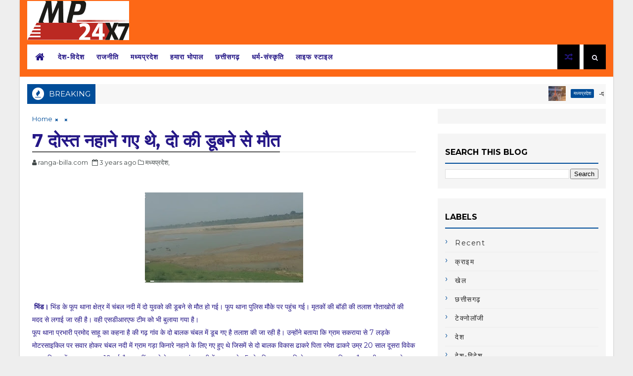

--- FILE ---
content_type: text/javascript; charset=UTF-8
request_url: https://www.mp24x7.com/feeds/comments/default?alt=json-in-script&max-results=5&callback=jQuery1110023385028829280086_1765490479137&_=1765490479138
body_size: 780
content:
// API callback
jQuery1110023385028829280086_1765490479137({"version":"1.0","encoding":"UTF-8","feed":{"xmlns":"http://www.w3.org/2005/Atom","xmlns$openSearch":"http://a9.com/-/spec/opensearchrss/1.0/","xmlns$gd":"http://schemas.google.com/g/2005","id":{"$t":"tag:blogger.com,1999:blog-2345481932047193830.comments"},"updated":{"$t":"2025-01-18T14:17:51.515+05:30"},"title":{"type":"text","$t":"mp24x7 | welcome to mp24x7 news portal "},"link":[{"rel":"http://schemas.google.com/g/2005#feed","type":"application/atom+xml","href":"https:\/\/www.mp24x7.com\/feeds\/comments\/default"},{"rel":"self","type":"application/atom+xml","href":"https:\/\/www.blogger.com\/feeds\/2345481932047193830\/comments\/default?alt=json-in-script\u0026max-results=5"},{"rel":"alternate","type":"text/html","href":"http:\/\/www.mp24x7.com\/"},{"rel":"hub","href":"http://pubsubhubbub.appspot.com/"}],"author":[{"name":{"$t":"MP24X7"},"uri":{"$t":"http:\/\/www.blogger.com\/profile\/18004919400653902126"},"email":{"$t":"noreply@blogger.com"},"gd$image":{"rel":"http://schemas.google.com/g/2005#thumbnail","width":"16","height":"16","src":"https:\/\/img1.blogblog.com\/img\/b16-rounded.gif"}}],"generator":{"version":"7.00","uri":"http://www.blogger.com","$t":"Blogger"},"openSearch$totalResults":{"$t":"1"},"openSearch$startIndex":{"$t":"1"},"openSearch$itemsPerPage":{"$t":"5"},"entry":[{"id":{"$t":"tag:blogger.com,1999:blog-2345481932047193830.post-3301003742389408615"},"published":{"$t":"2024-11-29T11:06:41.473+05:30"},"updated":{"$t":"2024-11-29T11:06:41.473+05:30"},"title":{"type":"text","$t":"Best Hindi News"},"content":{"type":"html","$t":"Best Hindi News"},"link":[{"rel":"edit","type":"application/atom+xml","href":"https:\/\/www.blogger.com\/feeds\/2345481932047193830\/6384294966026698243\/comments\/default\/3301003742389408615"},{"rel":"self","type":"application/atom+xml","href":"https:\/\/www.blogger.com\/feeds\/2345481932047193830\/6384294966026698243\/comments\/default\/3301003742389408615"},{"rel":"alternate","type":"text/html","href":"https:\/\/www.mp24x7.com\/2024\/07\/blog-post_1.html?showComment=1732858601473#c3301003742389408615","title":""}],"author":[{"name":{"$t":"viru rana"},"uri":{"$t":"https:\/\/www.blogger.com\/profile\/05731449371681528878"},"email":{"$t":"noreply@blogger.com"},"gd$image":{"rel":"http://schemas.google.com/g/2005#thumbnail","width":"16","height":"16","src":"https:\/\/img1.blogblog.com\/img\/b16-rounded.gif"}}],"thr$in-reply-to":{"xmlns$thr":"http://purl.org/syndication/thread/1.0","href":"https:\/\/www.mp24x7.com\/2024\/07\/blog-post_1.html","ref":"tag:blogger.com,1999:blog-2345481932047193830.post-6384294966026698243","source":"http://www.blogger.com/feeds/2345481932047193830/posts/default/6384294966026698243","type":"text/html"},"gd$extendedProperty":[{"name":"blogger.itemClass","value":"pid-270009908"},{"name":"blogger.displayTime","value":"29 November 2024 at 11:06"}]}]}});

--- FILE ---
content_type: text/javascript; charset=UTF-8
request_url: https://www.mp24x7.com/feeds/posts/default?alt=json-in-script&start-index=16&max-results=1&callback=jQuery1110023385028829280086_1765490479143&_=1765490479147
body_size: 3499
content:
// API callback
jQuery1110023385028829280086_1765490479143({"version":"1.0","encoding":"UTF-8","feed":{"xmlns":"http://www.w3.org/2005/Atom","xmlns$openSearch":"http://a9.com/-/spec/opensearchrss/1.0/","xmlns$blogger":"http://schemas.google.com/blogger/2008","xmlns$georss":"http://www.georss.org/georss","xmlns$gd":"http://schemas.google.com/g/2005","xmlns$thr":"http://purl.org/syndication/thread/1.0","id":{"$t":"tag:blogger.com,1999:blog-2345481932047193830"},"updated":{"$t":"2025-07-27T18:37:21.208+05:30"},"category":[{"term":"मध्यप्रदेश"},{"term":"राजनीति"},{"term":"देश-विदेश"},{"term":"हमारा भोपाल"},{"term":"क्राइम"},{"term":"देश"},{"term":"छत्तीसगढ़"},{"term":"recent"},{"term":"मनोरंजन"},{"term":"राज्य"},{"term":"व्यापार"},{"term":"विदेश"},{"term":"खेल"},{"term":"हेल्थ"},{"term":"पटना"},{"term":"टेक्नोलॉजी"},{"term":"वीडियो"}],"title":{"type":"text","$t":"mp24x7 | welcome to mp24x7 news portal "},"subtitle":{"type":"html","$t":""},"link":[{"rel":"http://schemas.google.com/g/2005#feed","type":"application/atom+xml","href":"https:\/\/www.mp24x7.com\/feeds\/posts\/default"},{"rel":"self","type":"application/atom+xml","href":"https:\/\/www.blogger.com\/feeds\/2345481932047193830\/posts\/default?alt=json-in-script\u0026start-index=16\u0026max-results=1"},{"rel":"alternate","type":"text/html","href":"https:\/\/www.mp24x7.com\/"},{"rel":"hub","href":"http://pubsubhubbub.appspot.com/"},{"rel":"previous","type":"application/atom+xml","href":"https:\/\/www.blogger.com\/feeds\/2345481932047193830\/posts\/default?alt=json-in-script\u0026start-index=15\u0026max-results=1"},{"rel":"next","type":"application/atom+xml","href":"https:\/\/www.blogger.com\/feeds\/2345481932047193830\/posts\/default?alt=json-in-script\u0026start-index=17\u0026max-results=1"}],"author":[{"name":{"$t":"MP24X7"},"uri":{"$t":"http:\/\/www.blogger.com\/profile\/18004919400653902126"},"email":{"$t":"noreply@blogger.com"},"gd$image":{"rel":"http://schemas.google.com/g/2005#thumbnail","width":"16","height":"16","src":"https:\/\/img1.blogblog.com\/img\/b16-rounded.gif"}}],"generator":{"version":"7.00","uri":"http://www.blogger.com","$t":"Blogger"},"openSearch$totalResults":{"$t":"3396"},"openSearch$startIndex":{"$t":"16"},"openSearch$itemsPerPage":{"$t":"1"},"entry":[{"id":{"$t":"tag:blogger.com,1999:blog-2345481932047193830.post-5652497361047153596"},"published":{"$t":"2024-07-27T15:04:00.006+05:30"},"updated":{"$t":"2024-07-27T15:04:30.361+05:30"},"category":[{"scheme":"http://www.blogger.com/atom/ns#","term":"राजनीति"}],"title":{"type":"text","$t":"राजनीति में शुचिता और प्रतिबद्धता के जनक थे  प्रभात झा "},"content":{"type":"html","$t":"\u003Cp\u003E\u003C\/p\u003E\u003Cdiv class=\"separator\" style=\"clear: both; text-align: center;\"\u003E\u003Ca href=\"https:\/\/blogger.googleusercontent.com\/img\/b\/R29vZ2xl\/AVvXsEicSp3A4AEc0s4aJoLEfP-RlIm9r9deGr5vAbmdMBe-De1POHkIBjqHcpxNbkJe6DkHHDunIjtYheIenwa2gPwVwzjNUBL_-nzgyw0lv5HrRwCzh_O4qSn0YlN_mV5LIbvjccd3YlyFn9QgoiKjB88n99RfPHaoSS7A5hWiSBdbuojWdhTExSeQgi-Q9VU\/s300\/%E0%A4%AA%E0%A5%8D%E0%A4%B0%E0%A4%AD%E0%A4%BE%E0%A4%A4%20%E0%A4%9D%E0%A4%BE.jfif\" imageanchor=\"1\" style=\"margin-left: 1em; margin-right: 1em;\"\u003E\u003Cimg border=\"0\" data-original-height=\"168\" data-original-width=\"300\" height=\"168\" src=\"https:\/\/blogger.googleusercontent.com\/img\/b\/R29vZ2xl\/AVvXsEicSp3A4AEc0s4aJoLEfP-RlIm9r9deGr5vAbmdMBe-De1POHkIBjqHcpxNbkJe6DkHHDunIjtYheIenwa2gPwVwzjNUBL_-nzgyw0lv5HrRwCzh_O4qSn0YlN_mV5LIbvjccd3YlyFn9QgoiKjB88n99RfPHaoSS7A5hWiSBdbuojWdhTExSeQgi-Q9VU\/s1600\/%E0%A4%AA%E0%A5%8D%E0%A4%B0%E0%A4%AD%E0%A4%BE%E0%A4%A4%20%E0%A4%9D%E0%A4%BE.jfif\" width=\"300\" \/\u003E\u003C\/a\u003E\u003C\/div\u003E\u003Cdiv class=\"separator\" style=\"clear: both; text-align: center;\"\u003E\u003Cbr \/\u003E\u003C\/div\u003E\u0026nbsp;मध्यप्रदेश भारतीय जनता पार्टी के प्रदेश अध्यक्ष, सांसद और राष्ट्रीय उपाध्यक्ष रहे प्रभात झा जी का अवसान हृदय विदारक घटना है। उनका जाना मेरे जीवन की अपूरणीय क्षति है। वे निष्काम कर्मयोगी एवं कुशल संगठक थे।\u0026nbsp;\u003Cp\u003E\u003C\/p\u003E\u003Cp\u003Eसर्वप्रथम 1993 से 2002 के दौरान मीडिया प्रभारी के रूप में मुझे उनका सतत मार्गदर्शन मिलता रहा। समाचार हो या लोक व्यवहार उनके ही सानिध्य में रहकर में उच्च शिक्षा हासिल करने में सक्षम बना। प्रभात जी मेरे पालक के रूप में मुझे हमेशा आगे बढने का रास्ता दिखाते रहे। किसी भी राजनैतिक दल में मीडिया की क्या भूमिका हो सकती है यह प्रभात जी ने प्रभारी के रूप में पूरे देश में करके दिखाया। समाचार लेखन में छोटी-छोटी त्रुटि होने पर वे डांटते नहीं थे बल्कि सामने बैठाकर सिखाते थे। किसी भी कार्य को करने के लिए धैर्य और कठिन परिश्रम करने की शिक्षा उनसे मिली। मैंने 2002 में पीएचडी के लिए फार्म भरा तब प्रभात जी बहुत खुश हुए और कहा बहुत जल्द बच्चा डॉक्टर बनेगा।\u0026nbsp;\u003C\/p\u003E\u003Cp\u003Eराजनीति को काजल की कोठरी भी कहा जाता है परन्तु वर्षो से राजनीति करते हुए उनके उपर रत्तीभर आरोप नही लगे बल्कि उन्होने राजनीति में शुचिता लाने के लिए प्रतिबद्धता जाहिर करते हुए पार्टी के कार्यकर्ताओं को अनुठा उदाहरण पेश किया था और सार्वजनिक जीवन जीने वालों को अपने खर्चे का ब्यौरा सार्वजनिक करने पर जोर दिया था। प्रभात झा जी पत्रकारिता समाज के ऐसे दर्पण थे जिसमें समाज में घटित समस्त घटनाओं को देखा जा सकता है। यदि यह दर्पण धुमिल होने की स्थिति में हो तब इसे सरंक्षित या सम्बर्धन की जिम्मेदारी केवल इससे जुडे लोगो की ही नही अपितू समाज के बृद्धिजीवी वर्ग और चिन्तनशील लोगों की भी है। पार्टी के पितृपुरूष कुशाभाऊ ठाकरे का राजनैतिक नेतृत्व से उनमें क्रांति की ज्वाला धधक उठी। पं. दीनदयाल उपाध्याय के एकात्म मानव दर्शन ने उन्हें संस्कार दिये। यही आदर्श वाक्यों को आत्मसात करते हुए वर्षों से पत्रकारिता से जुड़े रहने के बावजूद सक्रिय राजनीति में कार्य करते हुए अन्याय के प्रति जुझारू, सहज, सरल राजनेता के अलावा अनन्त परिश्रमी और बौद्धिक सम्पदा के बल पर पार्टी के मध्यप्रदेश के राजनीति के शिखर पर पहुंचे।\u0026nbsp;\u003C\/p\u003E\u003Cp\u003Eमध्यप्रदेश को देश में भारतीय जनता पार्टी का तपोभूमि कहा जाता है। ऐसे प्रदेश में प्रभात झा जी ने संगठन की कमान संभाली थी। किसी भी राजनैतिक व्यक्ति के लिए प्रदेश के 600 से अधिक मंडलों तक पहुंच पाना मुश्किल ही नही बल्कि नामुमकिन होता है परन्तु प्रभात झा जी ने अपने कार्यकाल में संकल्प लिया था कि वे मंडल स्तरीय कार्यकर्ताओं से रूबरू होंगे। उन्होंने अल्प समय में ही मध्यप्रदेश जैसे विस्तृत प्रदेश का 600 से अधिक मंडलों तक के कार्यकर्ता के पास पहुंचकर उन्हें स्नेह, स्पर्श और उल्लास का संचार किया था। प्रभात जी ने प्रतिदिन की कार्यक्रम की रूपरेखा बनाकर जनता तक पहुंचने के लिए संगठन तथा पार्टी के कार्यकर्ताओं को ही नही राजनेताओं को भी समाज के अतिंम पंक्ति के अंतिम व्यक्ति तक पहुंचने में मजबूर कर दिया था। उन्होंने यह बता दिया था कि यदि पूरी क्षमता के साथ कार्य किया जाता है तो संगठन क्षमता के साथ-साथ कार्यकर्ताओं में उत्साह का संचार होता है। उन्होने अपने आपको एक आदर्श कार्यकर्ता स्थापित किया था, जिससे प्रदेश के कार्यकर्ताओं में सहज उपलब्ध होने के कारण आदर्श मित्र, भाई और मार्गदर्शक साबित हुए। प्रभात झा जी हमेशा कहते थे ‘‘कुछ लोग इतिहास पढ़ते है लेकिन भारतीय जनता पार्टी का कार्यकर्ता इतिहास गढ़ता है। उनके यह शब्द हमेशा याद आते रहेंगे।\u0026nbsp;\u0026nbsp;\u003C\/p\u003E\u003Cp\u003Eभारतीय जनता पार्टी में मेरे जीवन के 31 वर्षो में प्रभात झा जी को संगठन, संघर्ष और समर्पण की राह पर चलते देखा और उन्होने कार्यकर्ताओं को बता दिया था कि अब राजनीति सादगी और जनता के प्रति समर्पण से ही उनका दिल जीता जा सकता है।\u003C\/p\u003E\u003Cbr \/\u003E\u003Cp\u003E\u003C\/p\u003E"},"link":[{"rel":"replies","type":"application/atom+xml","href":"https:\/\/www.mp24x7.com\/feeds\/5652497361047153596\/comments\/default","title":"Post Comments"},{"rel":"replies","type":"text/html","href":"https:\/\/www.mp24x7.com\/2024\/07\/blog-post_23.html#comment-form","title":"0 Comments"},{"rel":"edit","type":"application/atom+xml","href":"https:\/\/www.blogger.com\/feeds\/2345481932047193830\/posts\/default\/5652497361047153596"},{"rel":"self","type":"application/atom+xml","href":"https:\/\/www.blogger.com\/feeds\/2345481932047193830\/posts\/default\/5652497361047153596"},{"rel":"alternate","type":"text/html","href":"https:\/\/www.mp24x7.com\/2024\/07\/blog-post_23.html","title":"राजनीति में शुचिता और प्रतिबद्धता के जनक थे  प्रभात झा "}],"author":[{"name":{"$t":"ranga-billa.com"},"uri":{"$t":"http:\/\/www.blogger.com\/profile\/10263578296057785925"},"email":{"$t":"noreply@blogger.com"},"gd$image":{"rel":"http://schemas.google.com/g/2005#thumbnail","width":"16","height":"16","src":"https:\/\/img1.blogblog.com\/img\/b16-rounded.gif"}}],"media$thumbnail":{"xmlns$media":"http://search.yahoo.com/mrss/","url":"https:\/\/blogger.googleusercontent.com\/img\/b\/R29vZ2xl\/AVvXsEicSp3A4AEc0s4aJoLEfP-RlIm9r9deGr5vAbmdMBe-De1POHkIBjqHcpxNbkJe6DkHHDunIjtYheIenwa2gPwVwzjNUBL_-nzgyw0lv5HrRwCzh_O4qSn0YlN_mV5LIbvjccd3YlyFn9QgoiKjB88n99RfPHaoSS7A5hWiSBdbuojWdhTExSeQgi-Q9VU\/s72-c\/%E0%A4%AA%E0%A5%8D%E0%A4%B0%E0%A4%AD%E0%A4%BE%E0%A4%A4%20%E0%A4%9D%E0%A4%BE.jfif","height":"72","width":"72"},"thr$total":{"$t":"0"}}]}});